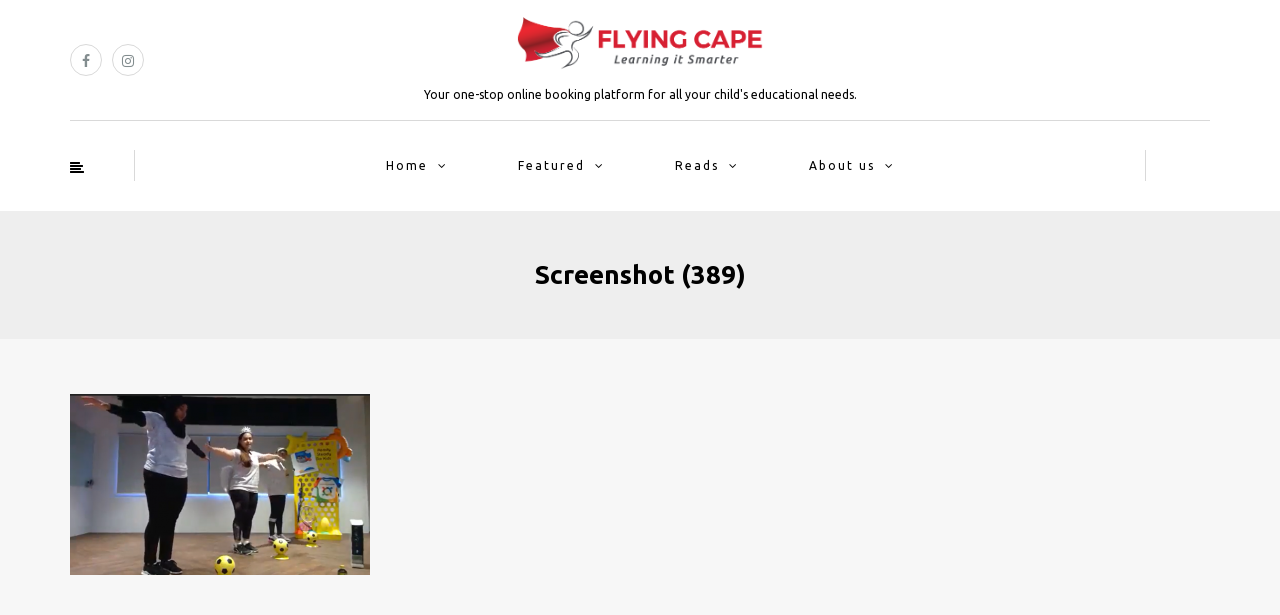

--- FILE ---
content_type: text/html; charset=UTF-8
request_url: https://fcblog.flyingcape.com.sg/free-resources/screenshot-389/
body_size: 14706
content:
<!DOCTYPE html>
<html lang="en-US">
<head>
<meta name="viewport" content="width=device-width, initial-scale=1.0, maximum-scale=1.0, user-scalable=no" />
<meta charset="UTF-8" />
<meta name="viewport" content="width=device-width" />
<link rel="profile" href="https://gmpg.org/xfn/11" />
<link rel="pingback" href="https://fcblog.flyingcape.com.sg/xmlrpc.php" />
<meta name='robots' content='index, follow, max-image-preview:large, max-snippet:-1, max-video-preview:-1' />
	<style>img:is([sizes="auto" i], [sizes^="auto," i]) { contain-intrinsic-size: 3000px 1500px }</style>
	
	<!-- This site is optimized with the Yoast SEO plugin v26.8 - https://yoast.com/product/yoast-seo-wordpress/ -->
	<title>Screenshot (389) - Flying Cape Blog</title>
	<link rel="canonical" href="https://fcblog.flyingcape.com.sg/free-resources/screenshot-389/" />
	<meta property="og:locale" content="en_US" />
	<meta property="og:type" content="article" />
	<meta property="og:title" content="Screenshot (389) - Flying Cape Blog" />
	<meta property="og:url" content="https://fcblog.flyingcape.com.sg/free-resources/screenshot-389/" />
	<meta property="og:site_name" content="Flying Cape Blog" />
	<meta property="article:publisher" content="https://www.facebook.com/flyingcape.com.sg/" />
	<meta property="og:image" content="https://fcblog.flyingcape.com.sg/free-resources/screenshot-389" />
	<meta property="og:image:width" content="883" />
	<meta property="og:image:height" content="532" />
	<meta property="og:image:type" content="image/png" />
	<meta name="twitter:card" content="summary_large_image" />
	<script type="application/ld+json" class="yoast-schema-graph">{"@context":"https://schema.org","@graph":[{"@type":"WebPage","@id":"https://fcblog.flyingcape.com.sg/free-resources/screenshot-389/","url":"https://fcblog.flyingcape.com.sg/free-resources/screenshot-389/","name":"Screenshot (389) - Flying Cape Blog","isPartOf":{"@id":"https://fcblog.flyingcape.com.sg/#website"},"primaryImageOfPage":{"@id":"https://fcblog.flyingcape.com.sg/free-resources/screenshot-389/#primaryimage"},"image":{"@id":"https://fcblog.flyingcape.com.sg/free-resources/screenshot-389/#primaryimage"},"thumbnailUrl":"https://fcblog.flyingcape.com.sg/wp-content/uploads/2020/08/Screenshot-389-e1598428272261.png","datePublished":"2020-08-26T07:50:05+00:00","breadcrumb":{"@id":"https://fcblog.flyingcape.com.sg/free-resources/screenshot-389/#breadcrumb"},"inLanguage":"en-US","potentialAction":[{"@type":"ReadAction","target":["https://fcblog.flyingcape.com.sg/free-resources/screenshot-389/"]}]},{"@type":"ImageObject","inLanguage":"en-US","@id":"https://fcblog.flyingcape.com.sg/free-resources/screenshot-389/#primaryimage","url":"https://fcblog.flyingcape.com.sg/wp-content/uploads/2020/08/Screenshot-389-e1598428272261.png","contentUrl":"https://fcblog.flyingcape.com.sg/wp-content/uploads/2020/08/Screenshot-389-e1598428272261.png","width":883,"height":532},{"@type":"BreadcrumbList","@id":"https://fcblog.flyingcape.com.sg/free-resources/screenshot-389/#breadcrumb","itemListElement":[{"@type":"ListItem","position":1,"name":"Home","item":"https://fcblog.flyingcape.com.sg/"},{"@type":"ListItem","position":2,"name":"Free Resources","item":"https://fcblog.flyingcape.com.sg/free-resources/"},{"@type":"ListItem","position":3,"name":"Screenshot (389)"}]},{"@type":"WebSite","@id":"https://fcblog.flyingcape.com.sg/#website","url":"https://fcblog.flyingcape.com.sg/","name":"Flying Cape Blog","description":"Your one-stop online booking platform for all your child&#039;s educational needs.","potentialAction":[{"@type":"SearchAction","target":{"@type":"EntryPoint","urlTemplate":"https://fcblog.flyingcape.com.sg/?s={search_term_string}"},"query-input":{"@type":"PropertyValueSpecification","valueRequired":true,"valueName":"search_term_string"}}],"inLanguage":"en-US"}]}</script>
	<!-- / Yoast SEO plugin. -->


<script type='application/javascript'  id='pys-version-script'>console.log('PixelYourSite Free version 11.1.5.2');</script>
<link rel='dns-prefetch' href='//fonts.googleapis.com' />
<link rel="alternate" type="application/rss+xml" title="Flying Cape Blog &raquo; Feed" href="https://fcblog.flyingcape.com.sg/feed/" />
		<!-- This site uses the Google Analytics by MonsterInsights plugin v9.10.0 - Using Analytics tracking - https://www.monsterinsights.com/ -->
		<!-- Note: MonsterInsights is not currently configured on this site. The site owner needs to authenticate with Google Analytics in the MonsterInsights settings panel. -->
					<!-- No tracking code set -->
				<!-- / Google Analytics by MonsterInsights -->
		<script type="text/javascript">
/* <![CDATA[ */
window._wpemojiSettings = {"baseUrl":"https:\/\/s.w.org\/images\/core\/emoji\/16.0.1\/72x72\/","ext":".png","svgUrl":"https:\/\/s.w.org\/images\/core\/emoji\/16.0.1\/svg\/","svgExt":".svg","source":{"concatemoji":"https:\/\/fcblog.flyingcape.com.sg\/wp-includes\/js\/wp-emoji-release.min.js?ver=6.8.3"}};
/*! This file is auto-generated */
!function(s,n){var o,i,e;function c(e){try{var t={supportTests:e,timestamp:(new Date).valueOf()};sessionStorage.setItem(o,JSON.stringify(t))}catch(e){}}function p(e,t,n){e.clearRect(0,0,e.canvas.width,e.canvas.height),e.fillText(t,0,0);var t=new Uint32Array(e.getImageData(0,0,e.canvas.width,e.canvas.height).data),a=(e.clearRect(0,0,e.canvas.width,e.canvas.height),e.fillText(n,0,0),new Uint32Array(e.getImageData(0,0,e.canvas.width,e.canvas.height).data));return t.every(function(e,t){return e===a[t]})}function u(e,t){e.clearRect(0,0,e.canvas.width,e.canvas.height),e.fillText(t,0,0);for(var n=e.getImageData(16,16,1,1),a=0;a<n.data.length;a++)if(0!==n.data[a])return!1;return!0}function f(e,t,n,a){switch(t){case"flag":return n(e,"\ud83c\udff3\ufe0f\u200d\u26a7\ufe0f","\ud83c\udff3\ufe0f\u200b\u26a7\ufe0f")?!1:!n(e,"\ud83c\udde8\ud83c\uddf6","\ud83c\udde8\u200b\ud83c\uddf6")&&!n(e,"\ud83c\udff4\udb40\udc67\udb40\udc62\udb40\udc65\udb40\udc6e\udb40\udc67\udb40\udc7f","\ud83c\udff4\u200b\udb40\udc67\u200b\udb40\udc62\u200b\udb40\udc65\u200b\udb40\udc6e\u200b\udb40\udc67\u200b\udb40\udc7f");case"emoji":return!a(e,"\ud83e\udedf")}return!1}function g(e,t,n,a){var r="undefined"!=typeof WorkerGlobalScope&&self instanceof WorkerGlobalScope?new OffscreenCanvas(300,150):s.createElement("canvas"),o=r.getContext("2d",{willReadFrequently:!0}),i=(o.textBaseline="top",o.font="600 32px Arial",{});return e.forEach(function(e){i[e]=t(o,e,n,a)}),i}function t(e){var t=s.createElement("script");t.src=e,t.defer=!0,s.head.appendChild(t)}"undefined"!=typeof Promise&&(o="wpEmojiSettingsSupports",i=["flag","emoji"],n.supports={everything:!0,everythingExceptFlag:!0},e=new Promise(function(e){s.addEventListener("DOMContentLoaded",e,{once:!0})}),new Promise(function(t){var n=function(){try{var e=JSON.parse(sessionStorage.getItem(o));if("object"==typeof e&&"number"==typeof e.timestamp&&(new Date).valueOf()<e.timestamp+604800&&"object"==typeof e.supportTests)return e.supportTests}catch(e){}return null}();if(!n){if("undefined"!=typeof Worker&&"undefined"!=typeof OffscreenCanvas&&"undefined"!=typeof URL&&URL.createObjectURL&&"undefined"!=typeof Blob)try{var e="postMessage("+g.toString()+"("+[JSON.stringify(i),f.toString(),p.toString(),u.toString()].join(",")+"));",a=new Blob([e],{type:"text/javascript"}),r=new Worker(URL.createObjectURL(a),{name:"wpTestEmojiSupports"});return void(r.onmessage=function(e){c(n=e.data),r.terminate(),t(n)})}catch(e){}c(n=g(i,f,p,u))}t(n)}).then(function(e){for(var t in e)n.supports[t]=e[t],n.supports.everything=n.supports.everything&&n.supports[t],"flag"!==t&&(n.supports.everythingExceptFlag=n.supports.everythingExceptFlag&&n.supports[t]);n.supports.everythingExceptFlag=n.supports.everythingExceptFlag&&!n.supports.flag,n.DOMReady=!1,n.readyCallback=function(){n.DOMReady=!0}}).then(function(){return e}).then(function(){var e;n.supports.everything||(n.readyCallback(),(e=n.source||{}).concatemoji?t(e.concatemoji):e.wpemoji&&e.twemoji&&(t(e.twemoji),t(e.wpemoji)))}))}((window,document),window._wpemojiSettings);
/* ]]> */
</script>
<link rel="stylesheet" href="https://fcblog.flyingcape.com.sg/wp-content/plugins/instagram-feed/css/sbi-styles.min.css?ver=6.10.0">
<style id='wp-emoji-styles-inline-css' type='text/css'>

	img.wp-smiley, img.emoji {
		display: inline !important;
		border: none !important;
		box-shadow: none !important;
		height: 1em !important;
		width: 1em !important;
		margin: 0 0.07em !important;
		vertical-align: -0.1em !important;
		background: none !important;
		padding: 0 !important;
	}
</style>
<link rel="stylesheet" href="https://fcblog.flyingcape.com.sg/wp-includes/css/dist/block-library/style.min.css?ver=6.8.3">
<style id='classic-theme-styles-inline-css' type='text/css'>
/*! This file is auto-generated */
.wp-block-button__link{color:#fff;background-color:#32373c;border-radius:9999px;box-shadow:none;text-decoration:none;padding:calc(.667em + 2px) calc(1.333em + 2px);font-size:1.125em}.wp-block-file__button{background:#32373c;color:#fff;text-decoration:none}
</style>
<style id='bp-login-form-style-inline-css' type='text/css'>
.widget_bp_core_login_widget .bp-login-widget-user-avatar{float:left}.widget_bp_core_login_widget .bp-login-widget-user-links{margin-left:70px}#bp-login-widget-form label{display:block;font-weight:600;margin:15px 0 5px;width:auto}#bp-login-widget-form input[type=password],#bp-login-widget-form input[type=text]{background-color:#fafafa;border:1px solid #d6d6d6;border-radius:0;font:inherit;font-size:100%;padding:.5em;width:100%}#bp-login-widget-form .bp-login-widget-register-link,#bp-login-widget-form .login-submit{display:inline;width:-moz-fit-content;width:fit-content}#bp-login-widget-form .bp-login-widget-register-link{margin-left:1em}#bp-login-widget-form .bp-login-widget-register-link a{filter:invert(1)}#bp-login-widget-form .bp-login-widget-pwd-link{font-size:80%}

</style>
<style id='bp-member-style-inline-css' type='text/css'>
[data-type="bp/member"] input.components-placeholder__input{border:1px solid #757575;border-radius:2px;flex:1 1 auto;padding:6px 8px}.bp-block-member{position:relative}.bp-block-member .member-content{display:flex}.bp-block-member .user-nicename{display:block}.bp-block-member .user-nicename a{border:none;color:currentColor;text-decoration:none}.bp-block-member .bp-profile-button{width:100%}.bp-block-member .bp-profile-button a.button{bottom:10px;display:inline-block;margin:18px 0 0;position:absolute;right:0}.bp-block-member.has-cover .item-header-avatar,.bp-block-member.has-cover .member-content,.bp-block-member.has-cover .member-description{z-index:2}.bp-block-member.has-cover .member-content,.bp-block-member.has-cover .member-description{padding-top:75px}.bp-block-member.has-cover .bp-member-cover-image{background-color:#c5c5c5;background-position:top;background-repeat:no-repeat;background-size:cover;border:0;display:block;height:150px;left:0;margin:0;padding:0;position:absolute;top:0;width:100%;z-index:1}.bp-block-member img.avatar{height:auto;width:auto}.bp-block-member.avatar-none .item-header-avatar{display:none}.bp-block-member.avatar-none.has-cover{min-height:200px}.bp-block-member.avatar-full{min-height:150px}.bp-block-member.avatar-full .item-header-avatar{width:180px}.bp-block-member.avatar-thumb .member-content{align-items:center;min-height:50px}.bp-block-member.avatar-thumb .item-header-avatar{width:70px}.bp-block-member.avatar-full.has-cover{min-height:300px}.bp-block-member.avatar-full.has-cover .item-header-avatar{width:200px}.bp-block-member.avatar-full.has-cover img.avatar{background:#fffc;border:2px solid #fff;margin-left:20px}.bp-block-member.avatar-thumb.has-cover .item-header-avatar{padding-top:75px}.entry .entry-content .bp-block-member .user-nicename a{border:none;color:currentColor;text-decoration:none}

</style>
<style id='bp-members-style-inline-css' type='text/css'>
[data-type="bp/members"] .components-placeholder.is-appender{min-height:0}[data-type="bp/members"] .components-placeholder.is-appender .components-placeholder__label:empty{display:none}[data-type="bp/members"] .components-placeholder input.components-placeholder__input{border:1px solid #757575;border-radius:2px;flex:1 1 auto;padding:6px 8px}[data-type="bp/members"].avatar-none .member-description{width:calc(100% - 44px)}[data-type="bp/members"].avatar-full .member-description{width:calc(100% - 224px)}[data-type="bp/members"].avatar-thumb .member-description{width:calc(100% - 114px)}[data-type="bp/members"] .member-content{position:relative}[data-type="bp/members"] .member-content .is-right{position:absolute;right:2px;top:2px}[data-type="bp/members"] .columns-2 .member-content .member-description,[data-type="bp/members"] .columns-3 .member-content .member-description,[data-type="bp/members"] .columns-4 .member-content .member-description{padding-left:44px;width:calc(100% - 44px)}[data-type="bp/members"] .columns-3 .is-right{right:-10px}[data-type="bp/members"] .columns-4 .is-right{right:-50px}.bp-block-members.is-grid{display:flex;flex-wrap:wrap;padding:0}.bp-block-members.is-grid .member-content{margin:0 1.25em 1.25em 0;width:100%}@media(min-width:600px){.bp-block-members.columns-2 .member-content{width:calc(50% - .625em)}.bp-block-members.columns-2 .member-content:nth-child(2n){margin-right:0}.bp-block-members.columns-3 .member-content{width:calc(33.33333% - .83333em)}.bp-block-members.columns-3 .member-content:nth-child(3n){margin-right:0}.bp-block-members.columns-4 .member-content{width:calc(25% - .9375em)}.bp-block-members.columns-4 .member-content:nth-child(4n){margin-right:0}}.bp-block-members .member-content{display:flex;flex-direction:column;padding-bottom:1em;text-align:center}.bp-block-members .member-content .item-header-avatar,.bp-block-members .member-content .member-description{width:100%}.bp-block-members .member-content .item-header-avatar{margin:0 auto}.bp-block-members .member-content .item-header-avatar img.avatar{display:inline-block}@media(min-width:600px){.bp-block-members .member-content{flex-direction:row;text-align:left}.bp-block-members .member-content .item-header-avatar,.bp-block-members .member-content .member-description{width:auto}.bp-block-members .member-content .item-header-avatar{margin:0}}.bp-block-members .member-content .user-nicename{display:block}.bp-block-members .member-content .user-nicename a{border:none;color:currentColor;text-decoration:none}.bp-block-members .member-content time{color:#767676;display:block;font-size:80%}.bp-block-members.avatar-none .item-header-avatar{display:none}.bp-block-members.avatar-full{min-height:190px}.bp-block-members.avatar-full .item-header-avatar{width:180px}.bp-block-members.avatar-thumb .member-content{min-height:80px}.bp-block-members.avatar-thumb .item-header-avatar{width:70px}.bp-block-members.columns-2 .member-content,.bp-block-members.columns-3 .member-content,.bp-block-members.columns-4 .member-content{display:block;text-align:center}.bp-block-members.columns-2 .member-content .item-header-avatar,.bp-block-members.columns-3 .member-content .item-header-avatar,.bp-block-members.columns-4 .member-content .item-header-avatar{margin:0 auto}.bp-block-members img.avatar{height:auto;max-width:-moz-fit-content;max-width:fit-content;width:auto}.bp-block-members .member-content.has-activity{align-items:center}.bp-block-members .member-content.has-activity .item-header-avatar{padding-right:1em}.bp-block-members .member-content.has-activity .wp-block-quote{margin-bottom:0;text-align:left}.bp-block-members .member-content.has-activity .wp-block-quote cite a,.entry .entry-content .bp-block-members .user-nicename a{border:none;color:currentColor;text-decoration:none}

</style>
<style id='bp-dynamic-members-style-inline-css' type='text/css'>
.bp-dynamic-block-container .item-options{font-size:.5em;margin:0 0 1em;padding:1em 0}.bp-dynamic-block-container .item-options a.selected{font-weight:600}.bp-dynamic-block-container ul.item-list{list-style:none;margin:1em 0;padding-left:0}.bp-dynamic-block-container ul.item-list li{margin-bottom:1em}.bp-dynamic-block-container ul.item-list li:after,.bp-dynamic-block-container ul.item-list li:before{content:" ";display:table}.bp-dynamic-block-container ul.item-list li:after{clear:both}.bp-dynamic-block-container ul.item-list li .item-avatar{float:left;width:60px}.bp-dynamic-block-container ul.item-list li .item{margin-left:70px}

</style>
<style id='bp-online-members-style-inline-css' type='text/css'>
.widget_bp_core_whos_online_widget .avatar-block,[data-type="bp/online-members"] .avatar-block{display:flex;flex-flow:row wrap}.widget_bp_core_whos_online_widget .avatar-block img,[data-type="bp/online-members"] .avatar-block img{margin:.5em}

</style>
<style id='bp-active-members-style-inline-css' type='text/css'>
.widget_bp_core_recently_active_widget .avatar-block,[data-type="bp/active-members"] .avatar-block{display:flex;flex-flow:row wrap}.widget_bp_core_recently_active_widget .avatar-block img,[data-type="bp/active-members"] .avatar-block img{margin:.5em}

</style>
<style id='bp-latest-activities-style-inline-css' type='text/css'>
.bp-latest-activities .components-flex.components-select-control select[multiple]{height:auto;padding:0 8px}.bp-latest-activities .components-flex.components-select-control select[multiple]+.components-input-control__suffix svg{display:none}.bp-latest-activities-block a,.entry .entry-content .bp-latest-activities-block a{border:none;text-decoration:none}.bp-latest-activities-block .activity-list.item-list blockquote{border:none;padding:0}.bp-latest-activities-block .activity-list.item-list blockquote .activity-item:not(.mini){box-shadow:1px 0 4px #00000026;padding:0 1em;position:relative}.bp-latest-activities-block .activity-list.item-list blockquote .activity-item:not(.mini):after,.bp-latest-activities-block .activity-list.item-list blockquote .activity-item:not(.mini):before{border-color:#0000;border-style:solid;content:"";display:block;height:0;left:15px;position:absolute;width:0}.bp-latest-activities-block .activity-list.item-list blockquote .activity-item:not(.mini):before{border-top-color:#00000026;border-width:9px;bottom:-18px;left:14px}.bp-latest-activities-block .activity-list.item-list blockquote .activity-item:not(.mini):after{border-top-color:#fff;border-width:8px;bottom:-16px}.bp-latest-activities-block .activity-list.item-list blockquote .activity-item.mini .avatar{display:inline-block;height:20px;margin-right:2px;vertical-align:middle;width:20px}.bp-latest-activities-block .activity-list.item-list footer{align-items:center;display:flex}.bp-latest-activities-block .activity-list.item-list footer img.avatar{border:none;display:inline-block;margin-right:.5em}.bp-latest-activities-block .activity-list.item-list footer .activity-time-since{font-size:90%}.bp-latest-activities-block .widget-error{border-left:4px solid #0b80a4;box-shadow:1px 0 4px #00000026}.bp-latest-activities-block .widget-error p{padding:0 1em}

</style>
<style id='global-styles-inline-css' type='text/css'>
:root{--wp--preset--aspect-ratio--square: 1;--wp--preset--aspect-ratio--4-3: 4/3;--wp--preset--aspect-ratio--3-4: 3/4;--wp--preset--aspect-ratio--3-2: 3/2;--wp--preset--aspect-ratio--2-3: 2/3;--wp--preset--aspect-ratio--16-9: 16/9;--wp--preset--aspect-ratio--9-16: 9/16;--wp--preset--color--black: #000000;--wp--preset--color--cyan-bluish-gray: #abb8c3;--wp--preset--color--white: #ffffff;--wp--preset--color--pale-pink: #f78da7;--wp--preset--color--vivid-red: #cf2e2e;--wp--preset--color--luminous-vivid-orange: #ff6900;--wp--preset--color--luminous-vivid-amber: #fcb900;--wp--preset--color--light-green-cyan: #7bdcb5;--wp--preset--color--vivid-green-cyan: #00d084;--wp--preset--color--pale-cyan-blue: #8ed1fc;--wp--preset--color--vivid-cyan-blue: #0693e3;--wp--preset--color--vivid-purple: #9b51e0;--wp--preset--gradient--vivid-cyan-blue-to-vivid-purple: linear-gradient(135deg,rgba(6,147,227,1) 0%,rgb(155,81,224) 100%);--wp--preset--gradient--light-green-cyan-to-vivid-green-cyan: linear-gradient(135deg,rgb(122,220,180) 0%,rgb(0,208,130) 100%);--wp--preset--gradient--luminous-vivid-amber-to-luminous-vivid-orange: linear-gradient(135deg,rgba(252,185,0,1) 0%,rgba(255,105,0,1) 100%);--wp--preset--gradient--luminous-vivid-orange-to-vivid-red: linear-gradient(135deg,rgba(255,105,0,1) 0%,rgb(207,46,46) 100%);--wp--preset--gradient--very-light-gray-to-cyan-bluish-gray: linear-gradient(135deg,rgb(238,238,238) 0%,rgb(169,184,195) 100%);--wp--preset--gradient--cool-to-warm-spectrum: linear-gradient(135deg,rgb(74,234,220) 0%,rgb(151,120,209) 20%,rgb(207,42,186) 40%,rgb(238,44,130) 60%,rgb(251,105,98) 80%,rgb(254,248,76) 100%);--wp--preset--gradient--blush-light-purple: linear-gradient(135deg,rgb(255,206,236) 0%,rgb(152,150,240) 100%);--wp--preset--gradient--blush-bordeaux: linear-gradient(135deg,rgb(254,205,165) 0%,rgb(254,45,45) 50%,rgb(107,0,62) 100%);--wp--preset--gradient--luminous-dusk: linear-gradient(135deg,rgb(255,203,112) 0%,rgb(199,81,192) 50%,rgb(65,88,208) 100%);--wp--preset--gradient--pale-ocean: linear-gradient(135deg,rgb(255,245,203) 0%,rgb(182,227,212) 50%,rgb(51,167,181) 100%);--wp--preset--gradient--electric-grass: linear-gradient(135deg,rgb(202,248,128) 0%,rgb(113,206,126) 100%);--wp--preset--gradient--midnight: linear-gradient(135deg,rgb(2,3,129) 0%,rgb(40,116,252) 100%);--wp--preset--font-size--small: 13px;--wp--preset--font-size--medium: 20px;--wp--preset--font-size--large: 36px;--wp--preset--font-size--x-large: 42px;--wp--preset--spacing--20: 0.44rem;--wp--preset--spacing--30: 0.67rem;--wp--preset--spacing--40: 1rem;--wp--preset--spacing--50: 1.5rem;--wp--preset--spacing--60: 2.25rem;--wp--preset--spacing--70: 3.38rem;--wp--preset--spacing--80: 5.06rem;--wp--preset--shadow--natural: 6px 6px 9px rgba(0, 0, 0, 0.2);--wp--preset--shadow--deep: 12px 12px 50px rgba(0, 0, 0, 0.4);--wp--preset--shadow--sharp: 6px 6px 0px rgba(0, 0, 0, 0.2);--wp--preset--shadow--outlined: 6px 6px 0px -3px rgba(255, 255, 255, 1), 6px 6px rgba(0, 0, 0, 1);--wp--preset--shadow--crisp: 6px 6px 0px rgba(0, 0, 0, 1);}:where(.is-layout-flex){gap: 0.5em;}:where(.is-layout-grid){gap: 0.5em;}body .is-layout-flex{display: flex;}.is-layout-flex{flex-wrap: wrap;align-items: center;}.is-layout-flex > :is(*, div){margin: 0;}body .is-layout-grid{display: grid;}.is-layout-grid > :is(*, div){margin: 0;}:where(.wp-block-columns.is-layout-flex){gap: 2em;}:where(.wp-block-columns.is-layout-grid){gap: 2em;}:where(.wp-block-post-template.is-layout-flex){gap: 1.25em;}:where(.wp-block-post-template.is-layout-grid){gap: 1.25em;}.has-black-color{color: var(--wp--preset--color--black) !important;}.has-cyan-bluish-gray-color{color: var(--wp--preset--color--cyan-bluish-gray) !important;}.has-white-color{color: var(--wp--preset--color--white) !important;}.has-pale-pink-color{color: var(--wp--preset--color--pale-pink) !important;}.has-vivid-red-color{color: var(--wp--preset--color--vivid-red) !important;}.has-luminous-vivid-orange-color{color: var(--wp--preset--color--luminous-vivid-orange) !important;}.has-luminous-vivid-amber-color{color: var(--wp--preset--color--luminous-vivid-amber) !important;}.has-light-green-cyan-color{color: var(--wp--preset--color--light-green-cyan) !important;}.has-vivid-green-cyan-color{color: var(--wp--preset--color--vivid-green-cyan) !important;}.has-pale-cyan-blue-color{color: var(--wp--preset--color--pale-cyan-blue) !important;}.has-vivid-cyan-blue-color{color: var(--wp--preset--color--vivid-cyan-blue) !important;}.has-vivid-purple-color{color: var(--wp--preset--color--vivid-purple) !important;}.has-black-background-color{background-color: var(--wp--preset--color--black) !important;}.has-cyan-bluish-gray-background-color{background-color: var(--wp--preset--color--cyan-bluish-gray) !important;}.has-white-background-color{background-color: var(--wp--preset--color--white) !important;}.has-pale-pink-background-color{background-color: var(--wp--preset--color--pale-pink) !important;}.has-vivid-red-background-color{background-color: var(--wp--preset--color--vivid-red) !important;}.has-luminous-vivid-orange-background-color{background-color: var(--wp--preset--color--luminous-vivid-orange) !important;}.has-luminous-vivid-amber-background-color{background-color: var(--wp--preset--color--luminous-vivid-amber) !important;}.has-light-green-cyan-background-color{background-color: var(--wp--preset--color--light-green-cyan) !important;}.has-vivid-green-cyan-background-color{background-color: var(--wp--preset--color--vivid-green-cyan) !important;}.has-pale-cyan-blue-background-color{background-color: var(--wp--preset--color--pale-cyan-blue) !important;}.has-vivid-cyan-blue-background-color{background-color: var(--wp--preset--color--vivid-cyan-blue) !important;}.has-vivid-purple-background-color{background-color: var(--wp--preset--color--vivid-purple) !important;}.has-black-border-color{border-color: var(--wp--preset--color--black) !important;}.has-cyan-bluish-gray-border-color{border-color: var(--wp--preset--color--cyan-bluish-gray) !important;}.has-white-border-color{border-color: var(--wp--preset--color--white) !important;}.has-pale-pink-border-color{border-color: var(--wp--preset--color--pale-pink) !important;}.has-vivid-red-border-color{border-color: var(--wp--preset--color--vivid-red) !important;}.has-luminous-vivid-orange-border-color{border-color: var(--wp--preset--color--luminous-vivid-orange) !important;}.has-luminous-vivid-amber-border-color{border-color: var(--wp--preset--color--luminous-vivid-amber) !important;}.has-light-green-cyan-border-color{border-color: var(--wp--preset--color--light-green-cyan) !important;}.has-vivid-green-cyan-border-color{border-color: var(--wp--preset--color--vivid-green-cyan) !important;}.has-pale-cyan-blue-border-color{border-color: var(--wp--preset--color--pale-cyan-blue) !important;}.has-vivid-cyan-blue-border-color{border-color: var(--wp--preset--color--vivid-cyan-blue) !important;}.has-vivid-purple-border-color{border-color: var(--wp--preset--color--vivid-purple) !important;}.has-vivid-cyan-blue-to-vivid-purple-gradient-background{background: var(--wp--preset--gradient--vivid-cyan-blue-to-vivid-purple) !important;}.has-light-green-cyan-to-vivid-green-cyan-gradient-background{background: var(--wp--preset--gradient--light-green-cyan-to-vivid-green-cyan) !important;}.has-luminous-vivid-amber-to-luminous-vivid-orange-gradient-background{background: var(--wp--preset--gradient--luminous-vivid-amber-to-luminous-vivid-orange) !important;}.has-luminous-vivid-orange-to-vivid-red-gradient-background{background: var(--wp--preset--gradient--luminous-vivid-orange-to-vivid-red) !important;}.has-very-light-gray-to-cyan-bluish-gray-gradient-background{background: var(--wp--preset--gradient--very-light-gray-to-cyan-bluish-gray) !important;}.has-cool-to-warm-spectrum-gradient-background{background: var(--wp--preset--gradient--cool-to-warm-spectrum) !important;}.has-blush-light-purple-gradient-background{background: var(--wp--preset--gradient--blush-light-purple) !important;}.has-blush-bordeaux-gradient-background{background: var(--wp--preset--gradient--blush-bordeaux) !important;}.has-luminous-dusk-gradient-background{background: var(--wp--preset--gradient--luminous-dusk) !important;}.has-pale-ocean-gradient-background{background: var(--wp--preset--gradient--pale-ocean) !important;}.has-electric-grass-gradient-background{background: var(--wp--preset--gradient--electric-grass) !important;}.has-midnight-gradient-background{background: var(--wp--preset--gradient--midnight) !important;}.has-small-font-size{font-size: var(--wp--preset--font-size--small) !important;}.has-medium-font-size{font-size: var(--wp--preset--font-size--medium) !important;}.has-large-font-size{font-size: var(--wp--preset--font-size--large) !important;}.has-x-large-font-size{font-size: var(--wp--preset--font-size--x-large) !important;}
:where(.wp-block-post-template.is-layout-flex){gap: 1.25em;}:where(.wp-block-post-template.is-layout-grid){gap: 1.25em;}
:where(.wp-block-columns.is-layout-flex){gap: 2em;}:where(.wp-block-columns.is-layout-grid){gap: 2em;}
:root :where(.wp-block-pullquote){font-size: 1.5em;line-height: 1.6;}
</style>
<link rel="stylesheet" href="https://fcblog.flyingcape.com.sg/wp-includes/css/dashicons.min.css?ver=6.8.3">
<link rel="stylesheet" href="https://fcblog.flyingcape.com.sg/wp-includes/css/admin-bar.min.css?ver=6.8.3">
<style id='admin-bar-inline-css' type='text/css'>

    /* Hide CanvasJS credits for P404 charts specifically */
    #p404RedirectChart .canvasjs-chart-credit {
        display: none !important;
    }
    
    #p404RedirectChart canvas {
        border-radius: 6px;
    }

    .p404-redirect-adminbar-weekly-title {
        font-weight: bold;
        font-size: 14px;
        color: #fff;
        margin-bottom: 6px;
    }

    #wpadminbar #wp-admin-bar-p404_free_top_button .ab-icon:before {
        content: "\f103";
        color: #dc3545;
        top: 3px;
    }
    
    #wp-admin-bar-p404_free_top_button .ab-item {
        min-width: 80px !important;
        padding: 0px !important;
    }
    
    /* Ensure proper positioning and z-index for P404 dropdown */
    .p404-redirect-adminbar-dropdown-wrap { 
        min-width: 0; 
        padding: 0;
        position: static !important;
    }
    
    #wpadminbar #wp-admin-bar-p404_free_top_button_dropdown {
        position: static !important;
    }
    
    #wpadminbar #wp-admin-bar-p404_free_top_button_dropdown .ab-item {
        padding: 0 !important;
        margin: 0 !important;
    }
    
    .p404-redirect-dropdown-container {
        min-width: 340px;
        padding: 18px 18px 12px 18px;
        background: #23282d !important;
        color: #fff;
        border-radius: 12px;
        box-shadow: 0 8px 32px rgba(0,0,0,0.25);
        margin-top: 10px;
        position: relative !important;
        z-index: 999999 !important;
        display: block !important;
        border: 1px solid #444;
    }
    
    /* Ensure P404 dropdown appears on hover */
    #wpadminbar #wp-admin-bar-p404_free_top_button .p404-redirect-dropdown-container { 
        display: none !important;
    }
    
    #wpadminbar #wp-admin-bar-p404_free_top_button:hover .p404-redirect-dropdown-container { 
        display: block !important;
    }
    
    #wpadminbar #wp-admin-bar-p404_free_top_button:hover #wp-admin-bar-p404_free_top_button_dropdown .p404-redirect-dropdown-container {
        display: block !important;
    }
    
    .p404-redirect-card {
        background: #2c3338;
        border-radius: 8px;
        padding: 18px 18px 12px 18px;
        box-shadow: 0 2px 8px rgba(0,0,0,0.07);
        display: flex;
        flex-direction: column;
        align-items: flex-start;
        border: 1px solid #444;
    }
    
    .p404-redirect-btn {
        display: inline-block;
        background: #dc3545;
        color: #fff !important;
        font-weight: bold;
        padding: 5px 22px;
        border-radius: 8px;
        text-decoration: none;
        font-size: 17px;
        transition: background 0.2s, box-shadow 0.2s;
        margin-top: 8px;
        box-shadow: 0 2px 8px rgba(220,53,69,0.15);
        text-align: center;
        line-height: 1.6;
    }
    
    .p404-redirect-btn:hover {
        background: #c82333;
        color: #fff !important;
        box-shadow: 0 4px 16px rgba(220,53,69,0.25);
    }
    
    /* Prevent conflicts with other admin bar dropdowns */
    #wpadminbar .ab-top-menu > li:hover > .ab-item,
    #wpadminbar .ab-top-menu > li.hover > .ab-item {
        z-index: auto;
    }
    
    #wpadminbar #wp-admin-bar-p404_free_top_button:hover > .ab-item {
        z-index: 999998 !important;
    }
    
</style>
<link rel="stylesheet" href="https://fcblog.flyingcape.com.sg/wp-content/plugins/bbpress/templates/default/css/bbpress.min.css?ver=2.6.14">
<link rel="stylesheet" href="https://fcblog.flyingcape.com.sg/wp-content/plugins/easy-image-collage/css/public.css?ver=1.13.6" media="screen">
<link rel="stylesheet" href="https://fcblog.flyingcape.com.sg/wp-content/plugins/responsive-lightbox/assets/swipebox/swipebox.min.css?ver=1.5.2">
<link rel="stylesheet" href="https://fcblog.flyingcape.com.sg/wp-content/plugins/wp-show-more/wpsm-style.css?ver=6.8.3">
<link rel="stylesheet" href="https://fcblog.flyingcape.com.sg/wp-content/themes/himmelen/css/bootstrap.css?ver=6.8.3">
<link rel="stylesheet" href="//fonts.googleapis.com/css?family=Ubuntu%3A400%2C400italic%2C700%2C700italic%7CUbuntu%3A400%2C400italic%2C700%2C700italic&#038;ver=1.0">
<link rel="stylesheet" href="https://fcblog.flyingcape.com.sg/wp-content/themes/himmelen/js/owl-carousel/owl.carousel.css?ver=6.8.3">
<link rel="stylesheet" href="https://fcblog.flyingcape.com.sg/wp-content/themes/himmelen/js/owl-carousel/owl.theme.css?ver=6.8.3">
<link rel="stylesheet" href="https://fcblog.flyingcape.com.sg/wp-content/themes/himmelen/style.css?ver=1.0.1">
<link rel="stylesheet" href="https://fcblog.flyingcape.com.sg/wp-content/themes/himmelen/responsive.css?ver=all">
<link rel="stylesheet" href="https://fcblog.flyingcape.com.sg/wp-content/themes/himmelen/css/animations.css?ver=6.8.3">
<link rel="stylesheet" href="https://fcblog.flyingcape.com.sg/wp-content/themes/himmelen/css/font-awesome.css?ver=6.8.3">
<link rel="stylesheet" href="https://fcblog.flyingcape.com.sg/wp-content/themes/himmelen/js/select2/select2.css?ver=6.8.3">
<link rel="stylesheet" href="https://fcblog.flyingcape.com.sg/wp-content/themes/himmelen/css/offcanvasmenu.css?ver=6.8.3">
<link rel="stylesheet" href="https://fcblog.flyingcape.com.sg/wp-content/themes/himmelen/css/nanoscroller.css?ver=6.8.3">
<link rel="stylesheet" href="https://fcblog.flyingcape.com.sg/wp-content/themes/himmelen/css/idangerous.swiper.css?ver=6.8.3">
<link rel="stylesheet" href="https://fcblog.flyingcape.com.sg/wp-includes/js/thickbox/thickbox.css?ver=6.8.3">
<link rel="stylesheet" href="https://fcblog.flyingcape.com.sg/wp-content/plugins/genesis-columns-advanced/css/gca-column-styles.css?ver=6.8.3">
<link rel="stylesheet" href="https://fcblog.flyingcape.com.sg/wp-content/uploads/style-cache-himmelen.css?ver=6.8.3">
<script type="text/javascript" src="https://fcblog.flyingcape.com.sg/wp-includes/js/jquery/jquery.min.js?ver=3.7.1" id="jquery-core-js"></script>
<script type="text/javascript" src="https://fcblog.flyingcape.com.sg/wp-includes/js/jquery/jquery-migrate.min.js?ver=3.4.1" id="jquery-migrate-js"></script>
<script type="text/javascript" src="https://fcblog.flyingcape.com.sg/wp-content/plugins/responsive-lightbox/assets/swipebox/jquery.swipebox.min.js?ver=1.5.2" id="responsive-lightbox-swipebox-js"></script>
<script type="text/javascript" src="https://fcblog.flyingcape.com.sg/wp-includes/js/underscore.min.js?ver=1.13.7" id="underscore-js"></script>
<script type="text/javascript" src="https://fcblog.flyingcape.com.sg/wp-content/plugins/responsive-lightbox/assets/infinitescroll/infinite-scroll.pkgd.min.js?ver=4.0.1" id="responsive-lightbox-infinite-scroll-js"></script>
<script type="text/javascript" id="responsive-lightbox-js-before">
/* <![CDATA[ */
var rlArgs = {"script":"swipebox","selector":"lightbox","customEvents":"","activeGalleries":true,"animation":true,"hideCloseButtonOnMobile":false,"removeBarsOnMobile":false,"hideBars":true,"hideBarsDelay":5000,"videoMaxWidth":1080,"useSVG":true,"loopAtEnd":false,"woocommerce_gallery":false,"ajaxurl":"https:\/\/fcblog.flyingcape.com.sg\/wp-admin\/admin-ajax.php","nonce":"1b711e6bd8","preview":false,"postId":8168,"scriptExtension":false};
/* ]]> */
</script>
<script type="text/javascript" src="https://fcblog.flyingcape.com.sg/wp-content/plugins/responsive-lightbox/js/front.js?ver=2.5.4" id="responsive-lightbox-js"></script>
<script type="text/javascript" src="https://fcblog.flyingcape.com.sg/wp-content/plugins/wp-retina-2x/app/picturefill.min.js?ver=1764153411" id="wr2x-picturefill-js-js"></script>
<script type="text/javascript" src="https://fcblog.flyingcape.com.sg/wp-content/plugins/pixelyoursite/dist/scripts/jquery.bind-first-0.2.3.min.js?ver=0.2.3" id="jquery-bind-first-js"></script>
<script type="text/javascript" src="https://fcblog.flyingcape.com.sg/wp-content/plugins/pixelyoursite/dist/scripts/js.cookie-2.1.3.min.js?ver=2.1.3" id="js-cookie-pys-js"></script>
<script type="text/javascript" src="https://fcblog.flyingcape.com.sg/wp-content/plugins/pixelyoursite/dist/scripts/tld.min.js?ver=2.3.1" id="js-tld-js"></script>
<script type="text/javascript" id="pys-js-extra">
/* <![CDATA[ */
var pysOptions = {"staticEvents":{"facebook":{"init_event":[{"delay":0,"type":"static","ajaxFire":false,"name":"PageView","pixelIds":["1343158175787341"],"eventID":"a5958158-e07f-44a2-a8bf-31bd9f1c08ba","params":{"page_title":"Screenshot (389)","post_type":"attachment","post_id":8168,"plugin":"PixelYourSite","user_role":"guest","event_url":"fcblog.flyingcape.com.sg\/free-resources\/screenshot-389\/"},"e_id":"init_event","ids":[],"hasTimeWindow":false,"timeWindow":0,"woo_order":"","edd_order":""}]}},"dynamicEvents":[],"triggerEvents":[],"triggerEventTypes":[],"facebook":{"pixelIds":["1343158175787341"],"advancedMatching":[],"advancedMatchingEnabled":false,"removeMetadata":false,"wooVariableAsSimple":false,"serverApiEnabled":false,"wooCRSendFromServer":false,"send_external_id":null,"enabled_medical":false,"do_not_track_medical_param":["event_url","post_title","page_title","landing_page","content_name","categories","category_name","tags"],"meta_ldu":false},"debug":"","siteUrl":"https:\/\/fcblog.flyingcape.com.sg","ajaxUrl":"https:\/\/fcblog.flyingcape.com.sg\/wp-admin\/admin-ajax.php","ajax_event":"ed02be16d5","enable_remove_download_url_param":"1","cookie_duration":"7","last_visit_duration":"60","enable_success_send_form":"","ajaxForServerEvent":"1","ajaxForServerStaticEvent":"1","useSendBeacon":"1","send_external_id":"1","external_id_expire":"180","track_cookie_for_subdomains":"1","google_consent_mode":"1","gdpr":{"ajax_enabled":false,"all_disabled_by_api":false,"facebook_disabled_by_api":false,"analytics_disabled_by_api":false,"google_ads_disabled_by_api":false,"pinterest_disabled_by_api":false,"bing_disabled_by_api":false,"reddit_disabled_by_api":false,"externalID_disabled_by_api":false,"facebook_prior_consent_enabled":true,"analytics_prior_consent_enabled":true,"google_ads_prior_consent_enabled":null,"pinterest_prior_consent_enabled":true,"bing_prior_consent_enabled":true,"cookiebot_integration_enabled":false,"cookiebot_facebook_consent_category":"marketing","cookiebot_analytics_consent_category":"statistics","cookiebot_tiktok_consent_category":"marketing","cookiebot_google_ads_consent_category":"marketing","cookiebot_pinterest_consent_category":"marketing","cookiebot_bing_consent_category":"marketing","consent_magic_integration_enabled":false,"real_cookie_banner_integration_enabled":false,"cookie_notice_integration_enabled":false,"cookie_law_info_integration_enabled":false,"analytics_storage":{"enabled":true,"value":"granted","filter":false},"ad_storage":{"enabled":true,"value":"granted","filter":false},"ad_user_data":{"enabled":true,"value":"granted","filter":false},"ad_personalization":{"enabled":true,"value":"granted","filter":false}},"cookie":{"disabled_all_cookie":false,"disabled_start_session_cookie":false,"disabled_advanced_form_data_cookie":false,"disabled_landing_page_cookie":false,"disabled_first_visit_cookie":false,"disabled_trafficsource_cookie":false,"disabled_utmTerms_cookie":false,"disabled_utmId_cookie":false},"tracking_analytics":{"TrafficSource":"direct","TrafficLanding":"undefined","TrafficUtms":[],"TrafficUtmsId":[]},"GATags":{"ga_datalayer_type":"default","ga_datalayer_name":"dataLayerPYS"},"woo":{"enabled":false},"edd":{"enabled":false},"cache_bypass":"1770003392"};
/* ]]> */
</script>
<script type="text/javascript" src="https://fcblog.flyingcape.com.sg/wp-content/plugins/pixelyoursite/dist/scripts/public.js?ver=11.1.5.2" id="pys-js"></script>
<script type="text/javascript" src="https://fcblog.flyingcape.com.sg/wp-content/uploads/js-cache-himmelen.js?ver=6.8.3" id="js-cache-himmelen-js"></script>
<link rel="https://api.w.org/" href="https://fcblog.flyingcape.com.sg/wp-json/" /><link rel="alternate" title="JSON" type="application/json" href="https://fcblog.flyingcape.com.sg/wp-json/wp/v2/media/8168" /><link rel="EditURI" type="application/rsd+xml" title="RSD" href="https://fcblog.flyingcape.com.sg/xmlrpc.php?rsd" />
<link rel='shortlink' href='https://fcblog.flyingcape.com.sg/?p=8168' />
<link rel="alternate" title="oEmbed (JSON)" type="application/json+oembed" href="https://fcblog.flyingcape.com.sg/wp-json/oembed/1.0/embed?url=https%3A%2F%2Ffcblog.flyingcape.com.sg%2Ffree-resources%2Fscreenshot-389%2F" />
<link rel="alternate" title="oEmbed (XML)" type="text/xml+oembed" href="https://fcblog.flyingcape.com.sg/wp-json/oembed/1.0/embed?url=https%3A%2F%2Ffcblog.flyingcape.com.sg%2Ffree-resources%2Fscreenshot-389%2F&#038;format=xml" />

	<script type="text/javascript">var ajaxurl = 'https://fcblog.flyingcape.com.sg/wp-admin/admin-ajax.php';</script>

<style type="text/css">.eic-image .eic-image-caption {bottom: 0;left: 0;right: 0;text-align: left;font-size: 12px;color: rgba(255,255,255,1);background-color: rgba(0,0,0,0.7);}</style><link rel="icon" href="https://fcblog.flyingcape.com.sg/wp-content/uploads/2019/01/cropped-Fc-favicon_512x512-1-32x32.png" sizes="32x32" />
<link rel="icon" href="https://fcblog.flyingcape.com.sg/wp-content/uploads/2019/01/cropped-Fc-favicon_512x512-1-192x192.png" sizes="192x192" />
<link rel="apple-touch-icon" href="https://fcblog.flyingcape.com.sg/wp-content/uploads/2019/01/cropped-Fc-favicon_512x512-1-180x180.png" />
<meta name="msapplication-TileImage" content="https://fcblog.flyingcape.com.sg/wp-content/uploads/2019/01/cropped-Fc-favicon_512x512-1-270x270.png" />
</head>
<body class="bp-legacy attachment wp-singular attachment-template-default attachmentid-8168 attachment-png wp-theme-himmelen blog-style-1 blog-slider-enable">


<header>
<div class="container header-logo-center">
  <div class="row">
    <div class="col-md-12">

      <div class="header-left">
        <div class="social-icons-wrapper"><a href="https://www.facebook.com/flyingcape.com.sg/" target="_blank" class="a-facebook"><i class="fa fa-facebook"></i></a><a href="https://www.instagram.com/flyingcape.sg/" target="_blank" class="a-instagram"><i class="fa fa-instagram"></i></a></div>      </div>

      <div class="header-center">
            <div class="logo">
    <a class="logo-link" href="https://fcblog.flyingcape.com.sg"><img src="https://fcblog.flyingcape.com.sg/wp-content/uploads/2017/04/cropped-FC-logo_hz-ver_72dpi-on-white-e1494996181655.png" alt="Flying Cape Blog"></a>
    <div class="header-blog-info">Your one-stop online booking platform for all your child&#039;s educational needs.</div>    </div>
          </div>

      <div class="header-right">
              </div>
    </div>
  </div>

</div>

        <div class="mainmenu-belowheader mainmenu-none mainmenu-normalfont mainmenu-downarrow menu-center sticky-header clearfix">

        <div id="navbar" class="navbar navbar-default clearfix">

          <div class="navbar-inner">
              <div class="container">

                  <div class="navbar-toggle" data-toggle="collapse" data-target=".collapse">
                    Menu                  </div>
                  <div class="navbar-left-wrapper">
                                        <ul class="header-nav">
                                                <li class="float-sidebar-toggle"><div id="st-sidebar-trigger-effects"><a class="float-sidebar-toggle-btn" data-effect="st-sidebar-effect-2"><i class="fa fa-align-left"></i></a></div></li>
                                            </ul>
                  </div>
                  <div class="navbar-center-wrapper">
                  <div class="navbar-collapse collapse"><ul id="menu-header-menu-1" class="nav"><li id="menu-item-318" class=" menu-item menu-item-type-custom menu-item-object-custom menu-item-has-children"><a href="/">Home</a>
<ul class="sub-menu">
	<li id="menu-item-7526" class=" menu-item menu-item-type-post_type menu-item-object-page"><a href="https://fcblog.flyingcape.com.sg/let-us-work-together-to-create-a-safe-learning-environment-for-all/">Our Response to COVID-19</a></li>
	<li id="menu-item-1181" class=" menu-item menu-item-type-post_type menu-item-object-page menu-item-has-children"><a href="https://fcblog.flyingcape.com.sg/smart-journey-starts-here/">Learning it SMARTer</a>
	<ul class="sub-menu">
		<li id="menu-item-1467" class=" menu-item menu-item-type-post_type menu-item-object-page"><a href="https://fcblog.flyingcape.com.sg/smart-journey-starts-here/">About Learning it SMARTer</a></li>
		<li id="menu-item-1466" class=" menu-item menu-item-type-taxonomy menu-item-object-category"><a href="https://fcblog.flyingcape.com.sg/category/learning-it-smarter/">Learning it SMARTer Articles</a></li>
	</ul>
</li>
	<li id="menu-item-1159" class=" menu-item menu-item-type-post_type menu-item-object-page menu-item-has-children"><a href="https://fcblog.flyingcape.com.sg/compassmap/">CompassMap</a>
	<ul class="sub-menu">
		<li id="menu-item-1578" class=" menu-item menu-item-type-post_type menu-item-object-page"><a href="https://fcblog.flyingcape.com.sg/compassmap/">About CompassMap</a></li>
		<li id="menu-item-1584" class=" menu-item menu-item-type-post_type menu-item-object-page"><a href="https://fcblog.flyingcape.com.sg/compassmap-video/">CompassMap Video</a></li>
		<li id="menu-item-1846" class=" menu-item menu-item-type-post_type menu-item-object-page"><a href="https://fcblog.flyingcape.com.sg/compassmap-faq/">CompassMap FAQ</a></li>
	</ul>
</li>
	<li id="menu-item-576" class=" menu-item menu-item-type-post_type menu-item-object-page menu-item-has-children"><a href="https://fcblog.flyingcape.com.sg/multiple-intelligence/">Multiple Intelligence (MI)</a>
	<ul class="sub-menu">
		<li id="menu-item-1445" class=" menu-item menu-item-type-post_type menu-item-object-page"><a href="https://fcblog.flyingcape.com.sg/multiple-intelligence/">About Multiple Intelligence (MI)</a></li>
		<li id="menu-item-1128" class=" menu-item menu-item-type-custom menu-item-object-custom"><a href="https://www.flyingcape.com.sg/mi">MIDAS Assessment (Abridged)</a></li>
		<li id="menu-item-1446" class=" menu-item menu-item-type-taxonomy menu-item-object-category"><a href="https://fcblog.flyingcape.com.sg/category/multiple-intelligence-showcase/">Multiple Intelligence Articles</a></li>
	</ul>
</li>
	<li id="menu-item-1444" class=" menu-item menu-item-type-post_type menu-item-object-page menu-item-has-children"><a href="https://fcblog.flyingcape.com.sg/habits-of-mind/">Habits of Mind (HOM)</a>
	<ul class="sub-menu">
		<li id="menu-item-1554" class=" menu-item menu-item-type-post_type menu-item-object-page"><a href="https://fcblog.flyingcape.com.sg/habits-of-mind/">About Habits of Mind</a></li>
		<li id="menu-item-1129" class=" menu-item menu-item-type-custom menu-item-object-custom"><a href="https://www.flyingcape.com.sg/Hom">HOM Assessment (Abridged)</a></li>
		<li id="menu-item-2072" class=" menu-item menu-item-type-taxonomy menu-item-object-category"><a href="https://fcblog.flyingcape.com.sg/category/habits-of-mind/">Habits of Mind Articles</a></li>
	</ul>
</li>
</ul>
</li>
<li id="menu-item-319" class=" menu-item menu-item-type-custom menu-item-object-custom menu-item-has-children"><a href="#">Featured</a>
<ul class="sub-menu">
	<li id="menu-item-1083" class=" menu-item menu-item-type-taxonomy menu-item-object-category"><a href="https://fcblog.flyingcape.com.sg/category/featured-classes/">Featured Classes</a></li>
	<li id="menu-item-2936" class=" menu-item menu-item-type-post_type menu-item-object-page menu-item-has-children"><a href="https://fcblog.flyingcape.com.sg/free-activities/">Free Activities in Singapore</a>
	<ul class="sub-menu">
		<li id="menu-item-1047" class=" menu-item menu-item-type-post_type menu-item-object-page"><a href="https://fcblog.flyingcape.com.sg/all-smart/">All Smart</a></li>
		<li id="menu-item-1076" class=" menu-item menu-item-type-post_type menu-item-object-page"><a href="https://fcblog.flyingcape.com.sg/nature-smart/">Nature Smart</a></li>
		<li id="menu-item-1048" class=" menu-item menu-item-type-post_type menu-item-object-page"><a href="https://fcblog.flyingcape.com.sg/body-smart/">Body Smart</a></li>
		<li id="menu-item-1067" class=" menu-item menu-item-type-post_type menu-item-object-page"><a href="https://fcblog.flyingcape.com.sg/music-smart/">Music Smart</a></li>
		<li id="menu-item-1066" class=" menu-item menu-item-type-post_type menu-item-object-page"><a href="https://fcblog.flyingcape.com.sg/logic-smart/">Logic Smart</a></li>
		<li id="menu-item-1070" class=" menu-item menu-item-type-post_type menu-item-object-page"><a href="https://fcblog.flyingcape.com.sg/self-smart/">Self Smart</a></li>
		<li id="menu-item-1068" class=" menu-item menu-item-type-post_type menu-item-object-page"><a href="https://fcblog.flyingcape.com.sg/picture-smart/">Picture Smart</a></li>
		<li id="menu-item-1069" class=" menu-item menu-item-type-post_type menu-item-object-page"><a href="https://fcblog.flyingcape.com.sg/people-smart/">People Smart</a></li>
		<li id="menu-item-1079" class=" menu-item menu-item-type-post_type menu-item-object-page"><a href="https://fcblog.flyingcape.com.sg/word-smart/">Word Smart</a></li>
		<li id="menu-item-4194" class=" menu-item menu-item-type-taxonomy menu-item-object-category"><a href="https://fcblog.flyingcape.com.sg/category/articles/free-activities-articles/">Free Activities</a></li>
	</ul>
</li>
	<li id="menu-item-8054" class=" menu-item menu-item-type-post_type menu-item-object-page"><a href="https://fcblog.flyingcape.com.sg/free-resources/">Free Resources</a></li>
	<li id="menu-item-1480" class=" menu-item menu-item-type-post_type menu-item-object-page menu-item-has-children"><a href="https://fcblog.flyingcape.com.sg/aboutflyingcape/flying-cape-news/">Flying Cape in the News</a>
	<ul class="sub-menu">
		<li id="menu-item-1601" class=" menu-item menu-item-type-post_type menu-item-object-page"><a href="https://fcblog.flyingcape.com.sg/aboutflyingcape/flying-cape-news/">Media Highlights</a></li>
		<li id="menu-item-1101" class=" menu-item menu-item-type-taxonomy menu-item-object-category"><a href="https://fcblog.flyingcape.com.sg/category/news/">News Articles</a></li>
	</ul>
</li>
	<li id="menu-item-2729" class=" menu-item menu-item-type-taxonomy menu-item-object-category"><a href="https://fcblog.flyingcape.com.sg/category/giving-back/">Flying Cape Gives Back</a></li>
	<li id="menu-item-1559" class=" menu-item menu-item-type-taxonomy menu-item-object-category"><a href="https://fcblog.flyingcape.com.sg/category/events/">Events Articles</a></li>
</ul>
</li>
<li id="menu-item-320" class=" menu-item menu-item-type-custom menu-item-object-custom menu-item-has-children"><a>Reads</a>
<ul class="sub-menu">
	<li id="menu-item-1080" class=" menu-item menu-item-type-taxonomy menu-item-object-category"><a href="https://fcblog.flyingcape.com.sg/category/academic/">Academic</a></li>
	<li id="menu-item-1081" class=" menu-item menu-item-type-taxonomy menu-item-object-category"><a href="https://fcblog.flyingcape.com.sg/category/enrichment/">Enrichment</a></li>
	<li id="menu-item-1468" class=" menu-item menu-item-type-taxonomy menu-item-object-category"><a href="https://fcblog.flyingcape.com.sg/category/parenting/">Parenting</a></li>
	<li id="menu-item-7129" class=" menu-item menu-item-type-post_type menu-item-object-page menu-item-has-children"><a href="https://fcblog.flyingcape.com.sg/posts/">Posts</a>
	<ul class="sub-menu">
		<li id="menu-item-7139" class=" menu-item menu-item-type-post_type menu-item-object-page"><a href="https://fcblog.flyingcape.com.sg/mootivational-quote-monday/">Mootivational Quote Monday</a></li>
		<li id="menu-item-7136" class=" menu-item menu-item-type-post_type menu-item-object-page"><a href="https://fcblog.flyingcape.com.sg/fun-fact-friday/">Fun Fact Friday</a></li>
	</ul>
</li>
	<li id="menu-item-1125" class=" menu-item menu-item-type-post_type menu-item-object-page menu-item-has-children"><a href="https://fcblog.flyingcape.com.sg/interviews/">Interviews</a>
	<ul class="sub-menu">
		<li id="menu-item-1113" class=" menu-item menu-item-type-taxonomy menu-item-object-category"><a href="https://fcblog.flyingcape.com.sg/category/interviews/beyond-the-classroom-educator-interviews/">Beyond the Classroom</a></li>
		<li id="menu-item-1114" class=" menu-item menu-item-type-taxonomy menu-item-object-category"><a href="https://fcblog.flyingcape.com.sg/category/interviews/parent-interviews/">My Parenting Journey</a></li>
		<li id="menu-item-1086" class=" menu-item menu-item-type-taxonomy menu-item-object-category"><a href="https://fcblog.flyingcape.com.sg/category/definesuccess/">Define Success</a></li>
	</ul>
</li>
	<li id="menu-item-8679" class=" menu-item menu-item-type-taxonomy menu-item-object-category"><a href="https://fcblog.flyingcape.com.sg/category/interviews/parent-reviews/">Parent Reviews</a></li>
</ul>
</li>
<li id="menu-item-413" class=" menu-item menu-item-type-post_type menu-item-object-page menu-item-has-children"><a href="https://fcblog.flyingcape.com.sg/aboutflyingcape/">About us</a>
<ul class="sub-menu">
	<li id="menu-item-1583" class=" menu-item menu-item-type-post_type menu-item-object-page"><a href="https://fcblog.flyingcape.com.sg/aboutflyingcape/">Vision and Mission</a></li>
	<li id="menu-item-539" class=" menu-item menu-item-type-post_type menu-item-object-page"><a href="https://fcblog.flyingcape.com.sg/aboutflyingcape/ouradvisoryboard/">Our Advisory Board</a></li>
	<li id="menu-item-4324" class=" menu-item menu-item-type-post_type menu-item-object-page"><a href="https://fcblog.flyingcape.com.sg/our-education-advisory-panel/">Our Education Advisory Panel</a></li>
	<li id="menu-item-1344" class=" menu-item menu-item-type-post_type menu-item-object-page"><a href="https://fcblog.flyingcape.com.sg/our-parenting-panel/">Our Parenting Panel</a></li>
	<li id="menu-item-412" class=" menu-item menu-item-type-post_type menu-item-object-page"><a href="https://fcblog.flyingcape.com.sg/subscribe/">Subscribe</a></li>
</ul>
</li>
</ul></div>                  </div>
                  <div class="navbar-right-wrapper">
                    <div class="search-bar-header">
                                            <div class="search-bar-header-close-btn">×</div>
                    </div>
                  </div>
              </div>
          </div>

        </div>

    </div>
    
    </header>


	
<div class="content-block ">
    <div class="container-fluid container-page-item-title" data-style="">
  <div class="row">
  <div class="col-md-12">
  <div class="page-item-title-single page-item-title-page">
      <h1>Screenshot (389)</h1>
  </div>
  </div>
  </div>
  </div>
    <div class="page-container container">
    <div class="row">
      			<div class="col-md-12">
      <div class="entry-content clearfix">
      <article>
				<p class="attachment"><a href='https://fcblog.flyingcape.com.sg/wp-content/uploads/2020/08/Screenshot-389-e1598428272261.png' title="" data-rl_title="" class="rl-gallery-link" data-rl_caption="" data-rel="lightbox-gallery-0"><img fetchpriority="high" decoding="async" width="300" height="181" src="https://fcblog.flyingcape.com.sg/wp-content/uploads/2020/08/Screenshot-389-e1598428272261-300x181.png" class="attachment-medium size-medium" alt="" srcset="https://fcblog.flyingcape.com.sg/wp-content/uploads/2020/08/Screenshot-389-e1598428272261-300x181.png 300w, https://fcblog.flyingcape.com.sg/wp-content/uploads/2020/08/Screenshot-389-e1598428272261-768x463.png 768w, https://fcblog.flyingcape.com.sg/wp-content/uploads/2020/08/Screenshot-389-e1598428272261.png 883w" sizes="(max-width: 300px) 100vw, 300px" /></a></p>
              </article>
      </div>
        
			</div>
          </div>
  </div>
</div>



<div class="container-fluid container-fluid-footer">
  <div class="row">
        <div class="footer-sidebar-2-wrapper">
      <div class="footer-sidebar-2 sidebar container footer-container">

        <ul id="footer-sidebar-2" class="clearfix">
          <li id="custom_html-4" class="widget_text widget widget_custom_html"><h2 class="widgettitle">ABOUT</h2>
<div class="textwidget custom-html-widget"><a href="/aboutflyingcape/">Vision and Mission</a>
<br>

<a href="/aboutflyingcape/ouradvisoryboard/">Our Advisory Board</a>
<br>
<a href="/our-parenting-panel/">Our Parenting Panel</a>
<br>
<a href="/aboutflyingcape/flying-cape-news/">Media Releases</a>
<br>
<a href="/category/giving-back/">Community Outreach </a>


</div></li>
<li id="custom_html-9" class="widget_text widget widget_custom_html"><h2 class="widgettitle">Explore</h2>
<div class="textwidget custom-html-widget"><a href="/smart-journey-starts-here/">Learning it Smarter</a>
<br>
<a href="/multiple-intelligence/">Multiple Intelligence</a>
<br>
<a href="/habits-of-mind/">Habits of Mind</a>
<br>
<a href="/category/interviews/beyond-the-classroom-educator-interviews/">Beyond the Classroom</a>
<br>

<a href="/category/events/">Events</a>
<br>
</div></li>
<li id="custom_html-6" class="widget_text widget widget_custom_html"><h2 class="widgettitle">Quick Links</h2>
<div class="textwidget custom-html-widget"><a href="/">Blog Home</a>
<br>
<a href="https://www.flyingcape.com.sg">Customer Portal </a>
<br>

<a href="https://partners.flyingcape.com.sg/">Partner Portal</a>
<br>

<a href="https://www.flyingcape.com.sg/ALP">All-You-Can-Learn Pass </a>
<br>

<a href="https://www.flyingcape.com.sg/GiftCard">Give a Gift</a>
<br>



</div></li>
<li id="custom_html-5" class="widget_text widget widget_custom_html"><h2 class="widgettitle">SUPPORT</h2>
<div class="textwidget custom-html-widget"><a href="https://www.flyingcape.com.sg/ContactUs">Contact Us</a>
<br>
<a href="https://www.flyingcape.com.sg/FAQ">FAQ</a>
<br>
<a href="https://www.flyingcape.com.sg/Becomepartner">Become a Partner</a>
<br>
</div></li>
<li id="custom_html-7" class="widget_text widget widget_custom_html"><h2 class="widgettitle">Follow Us</h2>
<div class="textwidget custom-html-widget"><a href="https://www.facebook.com/flyingcape.com.sg">Facebook</a><br>
<a href="https://www.instagram.com/flyingcape.sg/">Instagram</a><br>
<a href="https://twitter.com/flying_cape
">Twitter</a><br>
<a href="https://www.youtube.com/channel/UCzeZLiC_frCZGhhl_o25rJg">YouTube</a><br></div></li>
        </ul>

      </div>
    </div>
    
    <footer>
      <div class="container">
      <div class="row">

          <div class="col-md-6 footer-menu">
            <div class="menu-footer-menu-container"><ul id="menu-footer-menu" class="footer-links"><li id="menu-item-414" class="menu-item menu-item-type-post_type menu-item-object-page menu-item-414"><a href="https://fcblog.flyingcape.com.sg/aboutflyingcape/">About Us</a></li>
<li id="menu-item-4526" class="menu-item menu-item-type-custom menu-item-object-custom menu-item-4526"><a href="https://www.flyingcape.com.sg/Becomepartner">Become a Partner</a></li>
<li id="menu-item-4527" class="menu-item menu-item-type-custom menu-item-object-custom menu-item-4527"><a href="https://www.flyingcape.com.sg/ContactUs">Contact Us</a></li>
</ul></div>          </div>
          <div class="col-md-6 copyright">
              Powered by <a href="https://www.flyingcape.com.sg">Flying Cape</a>.  All Rights Reserved 2020.          </div>
      </div>
      </div>
      <a id="top-link" href="#top"></a>
    </footer>

  </div>
</div>

      <nav id="offcanvas-sidebar-nav" class="st-sidebar-menu st-sidebar-effect-2">
      <div class="st-sidebar-menu-close-btn">×</div>
                  <div class="offcanvas-sidebar sidebar">
          <ul id="offcanvas-sidebar" class="clearfix">
            <li id="himmelen-text-3" class="widget widget_himmelen_text">        <div class="himmelen-textwidget-wrapper  himmelen-textwidget-no-paddings">
                    <div class="himmelen-textwidget" data-style="background-image: url(http://placehold.it/270x400/);padding: 50px 20px;color: #ffffff;text-align: center;"><h5>Hello from Flying Cape</h5>
<p>If you are a parent, an educator or really just anybody who loves to learn, you are in the right place.  Feel free to browse, to interact with our community and try out all the learning tools we have put together for you!</p><a class="btn alt" href="" target="_self">show more</a></div>
        </div>
        </li>
        <li id="himmelen-recent-posts-2" class="widget widget_himmelen_recent_entries">        <h2 class="widgettitle">Recent Posts</h2>
        <ul>
                    <li class="clearfix">
                            <a href="https://fcblog.flyingcape.com.sg/top-10-year-end-holiday-programmes-2025/"><img width="90" height="70" src="https://fcblog.flyingcape.com.sg/wp-content/uploads/2025/11/Blog-Banner-2-90x70.png" class="attachment-blog-thumb-widget size-blog-thumb-widget wp-post-image" alt="" decoding="async" loading="lazy" /></a>
                        <div class="widget-post-details-wrapper">
                <a href="https://fcblog.flyingcape.com.sg/top-10-year-end-holiday-programmes-2025/">Top 10 Year End Holiday Programmes 2025</a>
                            <span class="post-date">November 25, 2025</span>
                        </div>
            </li>
                    <li class="clearfix">
                            <a href="https://fcblog.flyingcape.com.sg/sg60-experiences-for-parents-staying-in-punggol-sengkang/"><img width="90" height="70" src="https://fcblog.flyingcape.com.sg/wp-content/uploads/2025/09/SG60-Experiences-90x70.png" class="attachment-blog-thumb-widget size-blog-thumb-widget wp-post-image" alt="" decoding="async" loading="lazy" /></a>
                        <div class="widget-post-details-wrapper">
                <a href="https://fcblog.flyingcape.com.sg/sg60-experiences-for-parents-staying-in-punggol-sengkang/">SG60 Experiences – For Parents Staying in Punggol/Sengkang</a>
                            <span class="post-date">September 18, 2025</span>
                        </div>
            </li>
                    <li class="clearfix">
                            <a href="https://fcblog.flyingcape.com.sg/mid-autumn-festival-2025-in-singapore/"><img width="90" height="70" src="https://fcblog.flyingcape.com.sg/wp-content/uploads/2025/09/Mid-Autumn-Festival-90x70.jpg" class="attachment-blog-thumb-widget size-blog-thumb-widget wp-post-image" alt="" decoding="async" loading="lazy" /></a>
                        <div class="widget-post-details-wrapper">
                <a href="https://fcblog.flyingcape.com.sg/mid-autumn-festival-2025-in-singapore/">Mid-Autumn Festival 2025 in Singapore</a>
                            <span class="post-date">September 18, 2025</span>
                        </div>
            </li>
                    <li class="clearfix">
                            <a href="https://fcblog.flyingcape.com.sg/top-5-september-holiday-camps-in-singapore/"><img width="90" height="70" src="https://fcblog.flyingcape.com.sg/wp-content/uploads/2025/09/Blog-Banner_Sep-Holiday-2025-90x70.jpg" class="attachment-blog-thumb-widget size-blog-thumb-widget wp-post-image" alt="" decoding="async" loading="lazy" /></a>
                        <div class="widget-post-details-wrapper">
                <a href="https://fcblog.flyingcape.com.sg/top-5-september-holiday-camps-in-singapore/">Top 5 September Holiday Camps in Singapore</a>
                            <span class="post-date">September 5, 2025</span>
                        </div>
            </li>
                    <li class="clearfix">
                            <a href="https://fcblog.flyingcape.com.sg/why-immersion-trips-matter-for-childrens-growth/"><img width="90" height="70" src="https://fcblog.flyingcape.com.sg/wp-content/uploads/2025/08/Screenshot-2025-08-21-153856-90x70.png" class="attachment-blog-thumb-widget size-blog-thumb-widget wp-post-image" alt="" decoding="async" loading="lazy" /></a>
                        <div class="widget-post-details-wrapper">
                <a href="https://fcblog.flyingcape.com.sg/why-immersion-trips-matter-for-childrens-growth/">Why Immersion Trips Matter for Children’s Growth</a>
                            <span class="post-date">August 21, 2025</span>
                        </div>
            </li>
                    <li class="clearfix">
                            <a href="https://fcblog.flyingcape.com.sg/centre-for-fathering-turns-25/"><img width="90" height="70" src="https://fcblog.flyingcape.com.sg/wp-content/uploads/2025/08/Celebrate-SG60-with-Flying-Cape-x-Dads-for-Life-90x70.jpg" class="attachment-blog-thumb-widget size-blog-thumb-widget wp-post-image" alt="" decoding="async" loading="lazy" /></a>
                        <div class="widget-post-details-wrapper">
                <a href="https://fcblog.flyingcape.com.sg/centre-for-fathering-turns-25/">Centre for Fathering turns 25!</a>
                            <span class="post-date">August 1, 2025</span>
                        </div>
            </li>
                    <li class="clearfix">
                            <a href="https://fcblog.flyingcape.com.sg/most-popular-june-holiday-camps-on-flying-cape-5-star-rated-by-parents/"><img width="90" height="70" src="https://fcblog.flyingcape.com.sg/wp-content/uploads/2025/05/Blog-Post-90x70.jpg" class="attachment-blog-thumb-widget size-blog-thumb-widget wp-post-image" alt="" decoding="async" loading="lazy" /></a>
                        <div class="widget-post-details-wrapper">
                <a href="https://fcblog.flyingcape.com.sg/most-popular-june-holiday-camps-on-flying-cape-5-star-rated-by-parents/">Top-Rated June Holiday Camps in Singapore</a>
                            <span class="post-date">May 23, 2025</span>
                        </div>
            </li>
                    <li class="clearfix">
                            <a href="https://fcblog.flyingcape.com.sg/beyond-graceful-movement-top-5-benefits-of-ballet-for-kids/"><img width="90" height="70" src="https://fcblog.flyingcape.com.sg/wp-content/uploads/2025/04/6-90x70.png" class="attachment-blog-thumb-widget size-blog-thumb-widget wp-post-image" alt="" decoding="async" loading="lazy" /></a>
                        <div class="widget-post-details-wrapper">
                <a href="https://fcblog.flyingcape.com.sg/beyond-graceful-movement-top-5-benefits-of-ballet-for-kids/">Beyond Graceful Movement: Top 5 Benefits of Ballet for Kids</a>
                            <span class="post-date">April 10, 2025</span>
                        </div>
            </li>
                    <li class="clearfix">
                            <a href="https://fcblog.flyingcape.com.sg/maximize-your-savings-with-the-11-11-all-you-can-learn-pass-flash-deal/"><img width="90" height="52" src="https://fcblog.flyingcape.com.sg/wp-content/uploads/2024/11/Blog-scaled.jpg" class="attachment-blog-thumb-widget size-blog-thumb-widget wp-post-image" alt="" decoding="async" loading="lazy" srcset="https://fcblog.flyingcape.com.sg/wp-content/uploads/2024/11/Blog-scaled.jpg 2560w, https://fcblog.flyingcape.com.sg/wp-content/uploads/2024/11/Blog-300x174.jpg 300w, https://fcblog.flyingcape.com.sg/wp-content/uploads/2024/11/Blog-1024x593.jpg 1024w, https://fcblog.flyingcape.com.sg/wp-content/uploads/2024/11/Blog-600x348.jpg 600w, https://fcblog.flyingcape.com.sg/wp-content/uploads/2024/11/Blog-1536x890.jpg 1536w, https://fcblog.flyingcape.com.sg/wp-content/uploads/2024/11/Blog-2048x1186.jpg 2048w, https://fcblog.flyingcape.com.sg/wp-content/uploads/2024/11/Blog-1140x660.jpg 1140w" sizes="auto, (max-width: 90px) 100vw, 90px" /></a>
                        <div class="widget-post-details-wrapper">
                <a href="https://fcblog.flyingcape.com.sg/maximize-your-savings-with-the-11-11-all-you-can-learn-pass-flash-deal/">Maximize Your Savings with the 11.11 All You Can Learn Pass Flash Deal!</a>
                            <span class="post-date">November 7, 2024</span>
                        </div>
            </li>
                    <li class="clearfix">
                            <a href="https://fcblog.flyingcape.com.sg/top-10-unique-june-holiday-programs-2024/"><img width="90" height="70" src="https://fcblog.flyingcape.com.sg/wp-content/uploads/2024/05/Top-10-MHP-Programme-2-90x70.png" class="attachment-blog-thumb-widget size-blog-thumb-widget wp-post-image" alt="" decoding="async" loading="lazy" /></a>
                        <div class="widget-post-details-wrapper">
                <a href="https://fcblog.flyingcape.com.sg/top-10-unique-june-holiday-programs-2024/">Top 10 Unique June Holiday Programs 2024</a>
                            <span class="post-date">May 24, 2024</span>
                        </div>
            </li>
                </ul>
        </li>
          </ul>
          </div>
              </nav>
<script type="speculationrules">
{"prefetch":[{"source":"document","where":{"and":[{"href_matches":"\/*"},{"not":{"href_matches":["\/wp-*.php","\/wp-admin\/*","\/wp-content\/uploads\/*","\/wp-content\/*","\/wp-content\/plugins\/*","\/wp-content\/themes\/himmelen\/*","\/*\\?(.+)"]}},{"not":{"selector_matches":"a[rel~=\"nofollow\"]"}},{"not":{"selector_matches":".no-prefetch, .no-prefetch a"}}]},"eagerness":"conservative"}]}
</script>

<script type="text/javascript" id="bbp-swap-no-js-body-class">
	document.body.className = document.body.className.replace( 'bbp-no-js', 'bbp-js' );
</script>

<!-- Instagram Feed JS -->
<script type="text/javascript">
var sbiajaxurl = "https://fcblog.flyingcape.com.sg/wp-admin/admin-ajax.php";
</script>
<noscript><img height="1" width="1" style="display: none;" src="https://www.facebook.com/tr?id=1343158175787341&ev=PageView&noscript=1&cd%5Bpage_title%5D=Screenshot+%28389%29&cd%5Bpost_type%5D=attachment&cd%5Bpost_id%5D=8168&cd%5Bplugin%5D=PixelYourSite&cd%5Buser_role%5D=guest&cd%5Bevent_url%5D=fcblog.flyingcape.com.sg%2Ffree-resources%2Fscreenshot-389%2F" alt=""></noscript>
<script type="text/javascript" id="eic_public-js-extra">
/* <![CDATA[ */
var eic_public = {"responsive_breakpoint":"300","responsive_layout":""};
/* ]]> */
</script>
<script type="text/javascript" src="https://fcblog.flyingcape.com.sg/wp-content/plugins/easy-image-collage/js/public.js?ver=1.13.6" id="eic_public-js"></script>
<script type="text/javascript" src="https://fcblog.flyingcape.com.sg/wp-content/plugins/wp-show-more/wpsm-script.js?ver=1.0.1" id="sm-script-js"></script>
<script type="text/javascript" id="thickbox-js-extra">
/* <![CDATA[ */
var thickboxL10n = {"next":"Next >","prev":"< Prev","image":"Image","of":"of","close":"Close","noiframes":"This feature requires inline frames. You have iframes disabled or your browser does not support them.","loadingAnimation":"https:\/\/fcblog.flyingcape.com.sg\/wp-includes\/js\/thickbox\/loadingAnimation.gif"};
/* ]]> */
</script>
<script type="text/javascript" src="https://fcblog.flyingcape.com.sg/wp-includes/js/thickbox/thickbox.js?ver=3.1-20121105" id="thickbox-js"></script>
<script type="text/javascript" src="https://fcblog.flyingcape.com.sg/wp-content/themes/himmelen/js/bootstrap.min.js?ver=3.1.1" id="bootstrap-js"></script>
<script type="text/javascript" src="https://fcblog.flyingcape.com.sg/wp-content/themes/himmelen/js/easing.js?ver=1.3" id="easing-js"></script>
<script type="text/javascript" src="https://fcblog.flyingcape.com.sg/wp-content/themes/himmelen/js/select2/select2.min.js?ver=3.5.1" id="himmelen-select2-js"></script>
<script type="text/javascript" src="https://fcblog.flyingcape.com.sg/wp-content/themes/himmelen/js/owl-carousel/owl.carousel.min.js?ver=1.3.3" id="owl-carousel-js"></script>
<script type="text/javascript" src="https://fcblog.flyingcape.com.sg/wp-content/themes/himmelen/js/jquery.nanoscroller.min.js?ver=3.4.0" id="nanoscroller-js"></script>
<script type="text/javascript" src="https://fcblog.flyingcape.com.sg/wp-content/themes/himmelen/js/template.js?ver=1.0.1" id="himmelen-script-js"></script>
<script defer src="https://static.cloudflareinsights.com/beacon.min.js/vcd15cbe7772f49c399c6a5babf22c1241717689176015" integrity="sha512-ZpsOmlRQV6y907TI0dKBHq9Md29nnaEIPlkf84rnaERnq6zvWvPUqr2ft8M1aS28oN72PdrCzSjY4U6VaAw1EQ==" data-cf-beacon='{"version":"2024.11.0","token":"35e1358ee39044e0b10fe0b079251202","r":1,"server_timing":{"name":{"cfCacheStatus":true,"cfEdge":true,"cfExtPri":true,"cfL4":true,"cfOrigin":true,"cfSpeedBrain":true},"location_startswith":null}}' crossorigin="anonymous"></script>
</body>
</html>


--- FILE ---
content_type: text/javascript
request_url: https://fcblog.flyingcape.com.sg/wp-content/uploads/js-cache-himmelen.js?ver=6.8.3
body_size: -277
content:
    (function($){
    $(document).ready(function() {


        
    });
    })(jQuery);
     /*2022-12-15 04:01*//* JS Generator Execution Time: 5.3167343139648E-5 seconds */